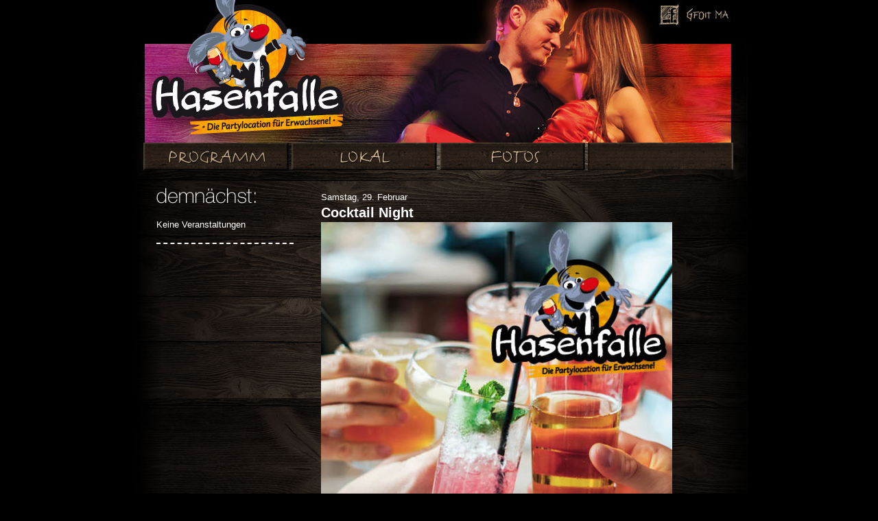

--- FILE ---
content_type: text/html; charset=UTF-8
request_url: https://www.hasenfalle.at/archives/veranstaltung/cocktail-night-45
body_size: 3428
content:
<!DOCTYPE html PUBLIC "-//W3C//DTD XHTML 1.0 Strict//EN"
    "http://www.w3.org/TR/xhtml1/DTD/xhtml1-strict.dtd">

<html xmlns="http://www.w3.org/1999/xhtml" lang="de">

<head profile="http://gmpg.org/xfn/11">
	
	<meta http-equiv="Content-Type" content="text/html; charset=UTF-8" />
	
	
	<title>
		     Cocktail Night - Hasenfalle	</title>
	
	<link rel="shortcut icon" href="favicon.ico" type="image/x-icon" />
	
	<link rel="stylesheet" href="https://www.hasenfalle.at/wp-content/themes/herz/style.css" type="text/css" />
	<link href='https://fonts.googleapis.com/css?family=Open+Sans:200,400,600,700' rel='stylesheet' type='text/css'>
	<link rel="pingback" href="https://www.hasenfalle.at/xmlrpc.php" />

	
	<meta name='robots' content='max-image-preview:large' />
<link rel='dns-prefetch' href='//s.w.org' />
<link rel="alternate" type="application/rss+xml" title="Hasenfalle &raquo; Feed" href="https://www.hasenfalle.at/feed" />
<link rel="alternate" type="application/rss+xml" title="Hasenfalle &raquo; Kommentar-Feed" href="https://www.hasenfalle.at/comments/feed" />
		<script type="text/javascript">
			window._wpemojiSettings = {"baseUrl":"https:\/\/s.w.org\/images\/core\/emoji\/13.1.0\/72x72\/","ext":".png","svgUrl":"https:\/\/s.w.org\/images\/core\/emoji\/13.1.0\/svg\/","svgExt":".svg","source":{"concatemoji":"https:\/\/www.hasenfalle.at\/wp-includes\/js\/wp-emoji-release.min.js?ver=5.8.12"}};
			!function(e,a,t){var n,r,o,i=a.createElement("canvas"),p=i.getContext&&i.getContext("2d");function s(e,t){var a=String.fromCharCode;p.clearRect(0,0,i.width,i.height),p.fillText(a.apply(this,e),0,0);e=i.toDataURL();return p.clearRect(0,0,i.width,i.height),p.fillText(a.apply(this,t),0,0),e===i.toDataURL()}function c(e){var t=a.createElement("script");t.src=e,t.defer=t.type="text/javascript",a.getElementsByTagName("head")[0].appendChild(t)}for(o=Array("flag","emoji"),t.supports={everything:!0,everythingExceptFlag:!0},r=0;r<o.length;r++)t.supports[o[r]]=function(e){if(!p||!p.fillText)return!1;switch(p.textBaseline="top",p.font="600 32px Arial",e){case"flag":return s([127987,65039,8205,9895,65039],[127987,65039,8203,9895,65039])?!1:!s([55356,56826,55356,56819],[55356,56826,8203,55356,56819])&&!s([55356,57332,56128,56423,56128,56418,56128,56421,56128,56430,56128,56423,56128,56447],[55356,57332,8203,56128,56423,8203,56128,56418,8203,56128,56421,8203,56128,56430,8203,56128,56423,8203,56128,56447]);case"emoji":return!s([10084,65039,8205,55357,56613],[10084,65039,8203,55357,56613])}return!1}(o[r]),t.supports.everything=t.supports.everything&&t.supports[o[r]],"flag"!==o[r]&&(t.supports.everythingExceptFlag=t.supports.everythingExceptFlag&&t.supports[o[r]]);t.supports.everythingExceptFlag=t.supports.everythingExceptFlag&&!t.supports.flag,t.DOMReady=!1,t.readyCallback=function(){t.DOMReady=!0},t.supports.everything||(n=function(){t.readyCallback()},a.addEventListener?(a.addEventListener("DOMContentLoaded",n,!1),e.addEventListener("load",n,!1)):(e.attachEvent("onload",n),a.attachEvent("onreadystatechange",function(){"complete"===a.readyState&&t.readyCallback()})),(n=t.source||{}).concatemoji?c(n.concatemoji):n.wpemoji&&n.twemoji&&(c(n.twemoji),c(n.wpemoji)))}(window,document,window._wpemojiSettings);
		</script>
		<style type="text/css">
img.wp-smiley,
img.emoji {
	display: inline !important;
	border: none !important;
	box-shadow: none !important;
	height: 1em !important;
	width: 1em !important;
	margin: 0 .07em !important;
	vertical-align: -0.1em !important;
	background: none !important;
	padding: 0 !important;
}
</style>
	<link rel='stylesheet' id='colorbox-theme1-css'  href='https://www.hasenfalle.at/wp-content/plugins/jquery-lightbox-for-native-galleries/colorbox/theme1/colorbox.css?ver=1.3.14' type='text/css' media='screen' />
<link rel='stylesheet' id='wp-block-library-css'  href='https://www.hasenfalle.at/wp-includes/css/dist/block-library/style.min.css?ver=5.8.12' type='text/css' media='all' />
<link rel='stylesheet' id='shs-front-css'  href='https://www.hasenfalle.at/wp-content/plugins/simple-html-slider/css/shs-front.css?ver=5.8.12' type='text/css' media='all' />
<link rel='stylesheet' id='jquery.lightbox.min.css-css'  href='https://www.hasenfalle.at/wp-content/plugins/wp-jquery-lightbox/styles/lightbox.min.css?ver=1.4.8.2' type='text/css' media='all' />
<script type='text/javascript' src='https://www.hasenfalle.at/wp-includes/js/jquery/jquery.min.js?ver=3.6.0' id='jquery-core-js'></script>
<script type='text/javascript' src='https://www.hasenfalle.at/wp-includes/js/jquery/jquery-migrate.min.js?ver=3.3.2' id='jquery-migrate-js'></script>
<script type='text/javascript' src='https://www.hasenfalle.at/wp-content/plugins/jquery-lightbox-for-native-galleries/colorbox/jquery.colorbox-min.js?ver=1.3.14' id='colorbox-js'></script>
<script type='text/javascript' src='https://www.hasenfalle.at/wp-content/plugins/swfobj/swfobject.js?ver=2.2' id='swfobject-js'></script>
<link rel="https://api.w.org/" href="https://www.hasenfalle.at/wp-json/" /><link rel="canonical" href="https://www.hasenfalle.at/archives/veranstaltung/cocktail-night-45" />
<link rel='shortlink' href='https://www.hasenfalle.at/?p=8873' />
<link rel="alternate" type="application/json+oembed" href="https://www.hasenfalle.at/wp-json/oembed/1.0/embed?url=https%3A%2F%2Fwww.hasenfalle.at%2Farchives%2Fveranstaltung%2Fcocktail-night-45" />
<link rel="alternate" type="text/xml+oembed" href="https://www.hasenfalle.at/wp-json/oembed/1.0/embed?url=https%3A%2F%2Fwww.hasenfalle.at%2Farchives%2Fveranstaltung%2Fcocktail-night-45&#038;format=xml" />
			<style type="text/css">
				.gllr_image_row {
					clear: both;
				}
			</style>
		<!-- jQuery Lightbox For Native Galleries v3.2.2 | http://www.viper007bond.com/wordpress-plugins/jquery-lightbox-for-native-galleries/ -->
<script type="text/javascript">
// <![CDATA[
	jQuery(document).ready(function($){
		$(".gallery").each(function(index, obj){
			var galleryid = Math.floor(Math.random()*10000);
			$(obj).find("a").colorbox({rel:galleryid, maxWidth:"95%", maxHeight:"95%"});
		});
		$("a.lightbox").colorbox({maxWidth:"95%", maxHeight:"95%"});
	});
// ]]>
</script>
		<style type="text/css" id="wp-custom-css">
			.friends {
	display: none;
}

#header {
	background: url(https://www.hasenfalle.at/wp-content/uploads/2019/09/header.jpg);
}		</style>
			
</head>

<body class="veranstaltung-template-default single single-veranstaltung postid-8873 gllr_www.sybermon.com">
	
	<div id="page-wrap">

		<div id="header">
			<a class="home" href="http://www.hasenfalle.at/"></a>
            <a class="socialBM" href="https://www.facebook.com/hasenfalle" target="_blank"></a>
			<ul id="menu">
				<li class="programm"><a href="/"><span>Programm</span></a></li>
				<li class="lokal"><a href="/lokal"><span>Lokal</span></a></li>
				<li class="fotos"><a href="/fotos"><span>Fotos</span></a></li>
				<li class="friends"><a href="/friends"><span>Friends</span></a></li>
			</ul>
		</div>


<div id="sidebar">
<img src="https://www.hasenfalle.at/wp-content/themes/herz/images/coming_soon.png" alt="demnächst:" /><ul class="eventList"><li>Keine Veranstaltungen</li></ul></div>
<div id="content">

				
		<div class="post" id="post-8873">

			<p class="date">Samstag, 29. Februar</p>
			<h2 class="title">Cocktail Night</h2>

			<div class="entry">
				 										<a rel="lightbox" href="https://www.hasenfalle.at/wp-content/uploads/2020/01/Hasenfalle_Februar_hoch9-512x1024.jpg" title="Cocktail Night" >
						<img width="512" height="1024" src="https://www.hasenfalle.at/wp-content/uploads/2020/01/Hasenfalle_Februar_hoch9-512x1024.jpg" class="attachment-large size-large wp-post-image" alt="" loading="lazy" srcset="https://www.hasenfalle.at/wp-content/uploads/2020/01/Hasenfalle_Februar_hoch9-512x1024.jpg 512w, https://www.hasenfalle.at/wp-content/uploads/2020/01/Hasenfalle_Februar_hoch9-150x300.jpg 150w, https://www.hasenfalle.at/wp-content/uploads/2020/01/Hasenfalle_Februar_hoch9.jpg 600w" sizes="(max-width: 512px) 100vw, 512px" />					</a>
								<p><a href="https://www.facebook.com/events/2810889082311476/">Hier geht&#8217;s zur Veranstaltung auf Facebook</a></p>
				
			</div>

			
		</div>
		
		
		
		</div>

		<div id="footer">
			<div class="menu-footer"><ul id="menu-footer" class="menu"><li id="menu-item-35" class="menu-item menu-item-type-post_type menu-item-object-page menu-item-35"><a href="https://www.hasenfalle.at/kontakt">Anfahrt</a></li>
</ul></div>			&copy;2026 Hasenfalle		</div>

	</div>

	<link rel='stylesheet' id='dashicons-css'  href='https://www.hasenfalle.at/wp-includes/css/dashicons.min.css?ver=5.8.12' type='text/css' media='all' />
<link rel='stylesheet' id='gllr_stylesheet-css'  href='https://www.hasenfalle.at/wp-content/plugins/gallery-plugin/css/frontend_style.css?ver=5.8.12' type='text/css' media='all' />
<link rel='stylesheet' id='gllr_fancybox_stylesheet-css'  href='https://www.hasenfalle.at/wp-content/plugins/gallery-plugin/fancybox/jquery.fancybox.min.css?ver=5.8.12' type='text/css' media='all' />
<script type='text/javascript' src='https://www.hasenfalle.at/wp-includes/js/comment-reply.min.js?ver=5.8.12' id='comment-reply-js'></script>
<script type='text/javascript' src='https://www.hasenfalle.at/wp-content/plugins/simple-html-slider/js/shslider.js?ver=5.8.12' id='shs-front-script-js'></script>
<script type='text/javascript' src='https://www.hasenfalle.at/wp-content/plugins/wp-jquery-lightbox/jquery.touchwipe.min.js?ver=1.4.8.2' id='wp-jquery-lightbox-swipe-js'></script>
<script type='text/javascript' id='wp-jquery-lightbox-js-extra'>
/* <![CDATA[ */
var JQLBSettings = {"showTitle":"1","showCaption":"1","showNumbers":"1","fitToScreen":"1","resizeSpeed":"400","showDownload":"0","navbarOnTop":"0","marginSize":"0","slideshowSpeed":"4000","prevLinkTitle":"Vorheriges Bild","nextLinkTitle":"N\u00e4chstes Bild","closeTitle":"Bildergalerie schlie\u00dfen","image":"Bild ","of":" von ","download":"Herunterladen","pause":"(Diashow anhalten)","play":"(Diashow starten)"};
/* ]]> */
</script>
<script type='text/javascript' src='https://www.hasenfalle.at/wp-content/plugins/wp-jquery-lightbox/jquery.lightbox.min.js?ver=1.4.8.2' id='wp-jquery-lightbox-js'></script>
<script type='text/javascript' src='https://www.hasenfalle.at/wp-includes/js/wp-embed.min.js?ver=5.8.12' id='wp-embed-js'></script>
<script type='text/javascript' id='gllr_enable_lightbox_ios-js-after'>
            ( function( $ ){
                $( document ).ready( function() {
                    $( '#fancybox-overlay' ).css( {
                        'width' : $( document ).width()
                    } );
                } );
            } )( jQuery );
            
</script>
	
	<!-- Don't forget analytics -->
	
</body>

</html>
